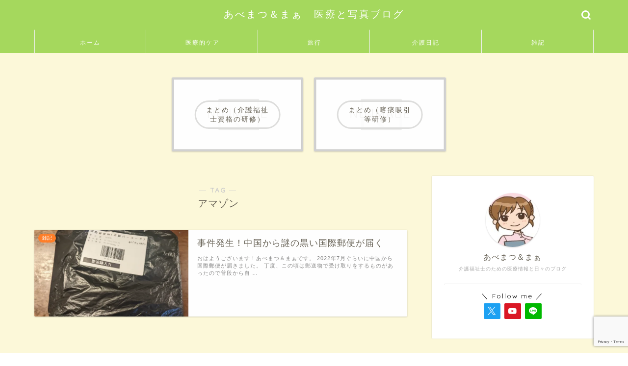

--- FILE ---
content_type: text/html; charset=utf-8
request_url: https://www.google.com/recaptcha/api2/anchor?ar=1&k=6LexAn4pAAAAABvTEoTfl1HxFjXX01QIqsqbYHMx&co=aHR0cHM6Ly9hYmVtYXRzdW1hLmNvbTo0NDM.&hl=en&v=PoyoqOPhxBO7pBk68S4YbpHZ&size=invisible&anchor-ms=20000&execute-ms=30000&cb=v39rhoet72an
body_size: 48751
content:
<!DOCTYPE HTML><html dir="ltr" lang="en"><head><meta http-equiv="Content-Type" content="text/html; charset=UTF-8">
<meta http-equiv="X-UA-Compatible" content="IE=edge">
<title>reCAPTCHA</title>
<style type="text/css">
/* cyrillic-ext */
@font-face {
  font-family: 'Roboto';
  font-style: normal;
  font-weight: 400;
  font-stretch: 100%;
  src: url(//fonts.gstatic.com/s/roboto/v48/KFO7CnqEu92Fr1ME7kSn66aGLdTylUAMa3GUBHMdazTgWw.woff2) format('woff2');
  unicode-range: U+0460-052F, U+1C80-1C8A, U+20B4, U+2DE0-2DFF, U+A640-A69F, U+FE2E-FE2F;
}
/* cyrillic */
@font-face {
  font-family: 'Roboto';
  font-style: normal;
  font-weight: 400;
  font-stretch: 100%;
  src: url(//fonts.gstatic.com/s/roboto/v48/KFO7CnqEu92Fr1ME7kSn66aGLdTylUAMa3iUBHMdazTgWw.woff2) format('woff2');
  unicode-range: U+0301, U+0400-045F, U+0490-0491, U+04B0-04B1, U+2116;
}
/* greek-ext */
@font-face {
  font-family: 'Roboto';
  font-style: normal;
  font-weight: 400;
  font-stretch: 100%;
  src: url(//fonts.gstatic.com/s/roboto/v48/KFO7CnqEu92Fr1ME7kSn66aGLdTylUAMa3CUBHMdazTgWw.woff2) format('woff2');
  unicode-range: U+1F00-1FFF;
}
/* greek */
@font-face {
  font-family: 'Roboto';
  font-style: normal;
  font-weight: 400;
  font-stretch: 100%;
  src: url(//fonts.gstatic.com/s/roboto/v48/KFO7CnqEu92Fr1ME7kSn66aGLdTylUAMa3-UBHMdazTgWw.woff2) format('woff2');
  unicode-range: U+0370-0377, U+037A-037F, U+0384-038A, U+038C, U+038E-03A1, U+03A3-03FF;
}
/* math */
@font-face {
  font-family: 'Roboto';
  font-style: normal;
  font-weight: 400;
  font-stretch: 100%;
  src: url(//fonts.gstatic.com/s/roboto/v48/KFO7CnqEu92Fr1ME7kSn66aGLdTylUAMawCUBHMdazTgWw.woff2) format('woff2');
  unicode-range: U+0302-0303, U+0305, U+0307-0308, U+0310, U+0312, U+0315, U+031A, U+0326-0327, U+032C, U+032F-0330, U+0332-0333, U+0338, U+033A, U+0346, U+034D, U+0391-03A1, U+03A3-03A9, U+03B1-03C9, U+03D1, U+03D5-03D6, U+03F0-03F1, U+03F4-03F5, U+2016-2017, U+2034-2038, U+203C, U+2040, U+2043, U+2047, U+2050, U+2057, U+205F, U+2070-2071, U+2074-208E, U+2090-209C, U+20D0-20DC, U+20E1, U+20E5-20EF, U+2100-2112, U+2114-2115, U+2117-2121, U+2123-214F, U+2190, U+2192, U+2194-21AE, U+21B0-21E5, U+21F1-21F2, U+21F4-2211, U+2213-2214, U+2216-22FF, U+2308-230B, U+2310, U+2319, U+231C-2321, U+2336-237A, U+237C, U+2395, U+239B-23B7, U+23D0, U+23DC-23E1, U+2474-2475, U+25AF, U+25B3, U+25B7, U+25BD, U+25C1, U+25CA, U+25CC, U+25FB, U+266D-266F, U+27C0-27FF, U+2900-2AFF, U+2B0E-2B11, U+2B30-2B4C, U+2BFE, U+3030, U+FF5B, U+FF5D, U+1D400-1D7FF, U+1EE00-1EEFF;
}
/* symbols */
@font-face {
  font-family: 'Roboto';
  font-style: normal;
  font-weight: 400;
  font-stretch: 100%;
  src: url(//fonts.gstatic.com/s/roboto/v48/KFO7CnqEu92Fr1ME7kSn66aGLdTylUAMaxKUBHMdazTgWw.woff2) format('woff2');
  unicode-range: U+0001-000C, U+000E-001F, U+007F-009F, U+20DD-20E0, U+20E2-20E4, U+2150-218F, U+2190, U+2192, U+2194-2199, U+21AF, U+21E6-21F0, U+21F3, U+2218-2219, U+2299, U+22C4-22C6, U+2300-243F, U+2440-244A, U+2460-24FF, U+25A0-27BF, U+2800-28FF, U+2921-2922, U+2981, U+29BF, U+29EB, U+2B00-2BFF, U+4DC0-4DFF, U+FFF9-FFFB, U+10140-1018E, U+10190-1019C, U+101A0, U+101D0-101FD, U+102E0-102FB, U+10E60-10E7E, U+1D2C0-1D2D3, U+1D2E0-1D37F, U+1F000-1F0FF, U+1F100-1F1AD, U+1F1E6-1F1FF, U+1F30D-1F30F, U+1F315, U+1F31C, U+1F31E, U+1F320-1F32C, U+1F336, U+1F378, U+1F37D, U+1F382, U+1F393-1F39F, U+1F3A7-1F3A8, U+1F3AC-1F3AF, U+1F3C2, U+1F3C4-1F3C6, U+1F3CA-1F3CE, U+1F3D4-1F3E0, U+1F3ED, U+1F3F1-1F3F3, U+1F3F5-1F3F7, U+1F408, U+1F415, U+1F41F, U+1F426, U+1F43F, U+1F441-1F442, U+1F444, U+1F446-1F449, U+1F44C-1F44E, U+1F453, U+1F46A, U+1F47D, U+1F4A3, U+1F4B0, U+1F4B3, U+1F4B9, U+1F4BB, U+1F4BF, U+1F4C8-1F4CB, U+1F4D6, U+1F4DA, U+1F4DF, U+1F4E3-1F4E6, U+1F4EA-1F4ED, U+1F4F7, U+1F4F9-1F4FB, U+1F4FD-1F4FE, U+1F503, U+1F507-1F50B, U+1F50D, U+1F512-1F513, U+1F53E-1F54A, U+1F54F-1F5FA, U+1F610, U+1F650-1F67F, U+1F687, U+1F68D, U+1F691, U+1F694, U+1F698, U+1F6AD, U+1F6B2, U+1F6B9-1F6BA, U+1F6BC, U+1F6C6-1F6CF, U+1F6D3-1F6D7, U+1F6E0-1F6EA, U+1F6F0-1F6F3, U+1F6F7-1F6FC, U+1F700-1F7FF, U+1F800-1F80B, U+1F810-1F847, U+1F850-1F859, U+1F860-1F887, U+1F890-1F8AD, U+1F8B0-1F8BB, U+1F8C0-1F8C1, U+1F900-1F90B, U+1F93B, U+1F946, U+1F984, U+1F996, U+1F9E9, U+1FA00-1FA6F, U+1FA70-1FA7C, U+1FA80-1FA89, U+1FA8F-1FAC6, U+1FACE-1FADC, U+1FADF-1FAE9, U+1FAF0-1FAF8, U+1FB00-1FBFF;
}
/* vietnamese */
@font-face {
  font-family: 'Roboto';
  font-style: normal;
  font-weight: 400;
  font-stretch: 100%;
  src: url(//fonts.gstatic.com/s/roboto/v48/KFO7CnqEu92Fr1ME7kSn66aGLdTylUAMa3OUBHMdazTgWw.woff2) format('woff2');
  unicode-range: U+0102-0103, U+0110-0111, U+0128-0129, U+0168-0169, U+01A0-01A1, U+01AF-01B0, U+0300-0301, U+0303-0304, U+0308-0309, U+0323, U+0329, U+1EA0-1EF9, U+20AB;
}
/* latin-ext */
@font-face {
  font-family: 'Roboto';
  font-style: normal;
  font-weight: 400;
  font-stretch: 100%;
  src: url(//fonts.gstatic.com/s/roboto/v48/KFO7CnqEu92Fr1ME7kSn66aGLdTylUAMa3KUBHMdazTgWw.woff2) format('woff2');
  unicode-range: U+0100-02BA, U+02BD-02C5, U+02C7-02CC, U+02CE-02D7, U+02DD-02FF, U+0304, U+0308, U+0329, U+1D00-1DBF, U+1E00-1E9F, U+1EF2-1EFF, U+2020, U+20A0-20AB, U+20AD-20C0, U+2113, U+2C60-2C7F, U+A720-A7FF;
}
/* latin */
@font-face {
  font-family: 'Roboto';
  font-style: normal;
  font-weight: 400;
  font-stretch: 100%;
  src: url(//fonts.gstatic.com/s/roboto/v48/KFO7CnqEu92Fr1ME7kSn66aGLdTylUAMa3yUBHMdazQ.woff2) format('woff2');
  unicode-range: U+0000-00FF, U+0131, U+0152-0153, U+02BB-02BC, U+02C6, U+02DA, U+02DC, U+0304, U+0308, U+0329, U+2000-206F, U+20AC, U+2122, U+2191, U+2193, U+2212, U+2215, U+FEFF, U+FFFD;
}
/* cyrillic-ext */
@font-face {
  font-family: 'Roboto';
  font-style: normal;
  font-weight: 500;
  font-stretch: 100%;
  src: url(//fonts.gstatic.com/s/roboto/v48/KFO7CnqEu92Fr1ME7kSn66aGLdTylUAMa3GUBHMdazTgWw.woff2) format('woff2');
  unicode-range: U+0460-052F, U+1C80-1C8A, U+20B4, U+2DE0-2DFF, U+A640-A69F, U+FE2E-FE2F;
}
/* cyrillic */
@font-face {
  font-family: 'Roboto';
  font-style: normal;
  font-weight: 500;
  font-stretch: 100%;
  src: url(//fonts.gstatic.com/s/roboto/v48/KFO7CnqEu92Fr1ME7kSn66aGLdTylUAMa3iUBHMdazTgWw.woff2) format('woff2');
  unicode-range: U+0301, U+0400-045F, U+0490-0491, U+04B0-04B1, U+2116;
}
/* greek-ext */
@font-face {
  font-family: 'Roboto';
  font-style: normal;
  font-weight: 500;
  font-stretch: 100%;
  src: url(//fonts.gstatic.com/s/roboto/v48/KFO7CnqEu92Fr1ME7kSn66aGLdTylUAMa3CUBHMdazTgWw.woff2) format('woff2');
  unicode-range: U+1F00-1FFF;
}
/* greek */
@font-face {
  font-family: 'Roboto';
  font-style: normal;
  font-weight: 500;
  font-stretch: 100%;
  src: url(//fonts.gstatic.com/s/roboto/v48/KFO7CnqEu92Fr1ME7kSn66aGLdTylUAMa3-UBHMdazTgWw.woff2) format('woff2');
  unicode-range: U+0370-0377, U+037A-037F, U+0384-038A, U+038C, U+038E-03A1, U+03A3-03FF;
}
/* math */
@font-face {
  font-family: 'Roboto';
  font-style: normal;
  font-weight: 500;
  font-stretch: 100%;
  src: url(//fonts.gstatic.com/s/roboto/v48/KFO7CnqEu92Fr1ME7kSn66aGLdTylUAMawCUBHMdazTgWw.woff2) format('woff2');
  unicode-range: U+0302-0303, U+0305, U+0307-0308, U+0310, U+0312, U+0315, U+031A, U+0326-0327, U+032C, U+032F-0330, U+0332-0333, U+0338, U+033A, U+0346, U+034D, U+0391-03A1, U+03A3-03A9, U+03B1-03C9, U+03D1, U+03D5-03D6, U+03F0-03F1, U+03F4-03F5, U+2016-2017, U+2034-2038, U+203C, U+2040, U+2043, U+2047, U+2050, U+2057, U+205F, U+2070-2071, U+2074-208E, U+2090-209C, U+20D0-20DC, U+20E1, U+20E5-20EF, U+2100-2112, U+2114-2115, U+2117-2121, U+2123-214F, U+2190, U+2192, U+2194-21AE, U+21B0-21E5, U+21F1-21F2, U+21F4-2211, U+2213-2214, U+2216-22FF, U+2308-230B, U+2310, U+2319, U+231C-2321, U+2336-237A, U+237C, U+2395, U+239B-23B7, U+23D0, U+23DC-23E1, U+2474-2475, U+25AF, U+25B3, U+25B7, U+25BD, U+25C1, U+25CA, U+25CC, U+25FB, U+266D-266F, U+27C0-27FF, U+2900-2AFF, U+2B0E-2B11, U+2B30-2B4C, U+2BFE, U+3030, U+FF5B, U+FF5D, U+1D400-1D7FF, U+1EE00-1EEFF;
}
/* symbols */
@font-face {
  font-family: 'Roboto';
  font-style: normal;
  font-weight: 500;
  font-stretch: 100%;
  src: url(//fonts.gstatic.com/s/roboto/v48/KFO7CnqEu92Fr1ME7kSn66aGLdTylUAMaxKUBHMdazTgWw.woff2) format('woff2');
  unicode-range: U+0001-000C, U+000E-001F, U+007F-009F, U+20DD-20E0, U+20E2-20E4, U+2150-218F, U+2190, U+2192, U+2194-2199, U+21AF, U+21E6-21F0, U+21F3, U+2218-2219, U+2299, U+22C4-22C6, U+2300-243F, U+2440-244A, U+2460-24FF, U+25A0-27BF, U+2800-28FF, U+2921-2922, U+2981, U+29BF, U+29EB, U+2B00-2BFF, U+4DC0-4DFF, U+FFF9-FFFB, U+10140-1018E, U+10190-1019C, U+101A0, U+101D0-101FD, U+102E0-102FB, U+10E60-10E7E, U+1D2C0-1D2D3, U+1D2E0-1D37F, U+1F000-1F0FF, U+1F100-1F1AD, U+1F1E6-1F1FF, U+1F30D-1F30F, U+1F315, U+1F31C, U+1F31E, U+1F320-1F32C, U+1F336, U+1F378, U+1F37D, U+1F382, U+1F393-1F39F, U+1F3A7-1F3A8, U+1F3AC-1F3AF, U+1F3C2, U+1F3C4-1F3C6, U+1F3CA-1F3CE, U+1F3D4-1F3E0, U+1F3ED, U+1F3F1-1F3F3, U+1F3F5-1F3F7, U+1F408, U+1F415, U+1F41F, U+1F426, U+1F43F, U+1F441-1F442, U+1F444, U+1F446-1F449, U+1F44C-1F44E, U+1F453, U+1F46A, U+1F47D, U+1F4A3, U+1F4B0, U+1F4B3, U+1F4B9, U+1F4BB, U+1F4BF, U+1F4C8-1F4CB, U+1F4D6, U+1F4DA, U+1F4DF, U+1F4E3-1F4E6, U+1F4EA-1F4ED, U+1F4F7, U+1F4F9-1F4FB, U+1F4FD-1F4FE, U+1F503, U+1F507-1F50B, U+1F50D, U+1F512-1F513, U+1F53E-1F54A, U+1F54F-1F5FA, U+1F610, U+1F650-1F67F, U+1F687, U+1F68D, U+1F691, U+1F694, U+1F698, U+1F6AD, U+1F6B2, U+1F6B9-1F6BA, U+1F6BC, U+1F6C6-1F6CF, U+1F6D3-1F6D7, U+1F6E0-1F6EA, U+1F6F0-1F6F3, U+1F6F7-1F6FC, U+1F700-1F7FF, U+1F800-1F80B, U+1F810-1F847, U+1F850-1F859, U+1F860-1F887, U+1F890-1F8AD, U+1F8B0-1F8BB, U+1F8C0-1F8C1, U+1F900-1F90B, U+1F93B, U+1F946, U+1F984, U+1F996, U+1F9E9, U+1FA00-1FA6F, U+1FA70-1FA7C, U+1FA80-1FA89, U+1FA8F-1FAC6, U+1FACE-1FADC, U+1FADF-1FAE9, U+1FAF0-1FAF8, U+1FB00-1FBFF;
}
/* vietnamese */
@font-face {
  font-family: 'Roboto';
  font-style: normal;
  font-weight: 500;
  font-stretch: 100%;
  src: url(//fonts.gstatic.com/s/roboto/v48/KFO7CnqEu92Fr1ME7kSn66aGLdTylUAMa3OUBHMdazTgWw.woff2) format('woff2');
  unicode-range: U+0102-0103, U+0110-0111, U+0128-0129, U+0168-0169, U+01A0-01A1, U+01AF-01B0, U+0300-0301, U+0303-0304, U+0308-0309, U+0323, U+0329, U+1EA0-1EF9, U+20AB;
}
/* latin-ext */
@font-face {
  font-family: 'Roboto';
  font-style: normal;
  font-weight: 500;
  font-stretch: 100%;
  src: url(//fonts.gstatic.com/s/roboto/v48/KFO7CnqEu92Fr1ME7kSn66aGLdTylUAMa3KUBHMdazTgWw.woff2) format('woff2');
  unicode-range: U+0100-02BA, U+02BD-02C5, U+02C7-02CC, U+02CE-02D7, U+02DD-02FF, U+0304, U+0308, U+0329, U+1D00-1DBF, U+1E00-1E9F, U+1EF2-1EFF, U+2020, U+20A0-20AB, U+20AD-20C0, U+2113, U+2C60-2C7F, U+A720-A7FF;
}
/* latin */
@font-face {
  font-family: 'Roboto';
  font-style: normal;
  font-weight: 500;
  font-stretch: 100%;
  src: url(//fonts.gstatic.com/s/roboto/v48/KFO7CnqEu92Fr1ME7kSn66aGLdTylUAMa3yUBHMdazQ.woff2) format('woff2');
  unicode-range: U+0000-00FF, U+0131, U+0152-0153, U+02BB-02BC, U+02C6, U+02DA, U+02DC, U+0304, U+0308, U+0329, U+2000-206F, U+20AC, U+2122, U+2191, U+2193, U+2212, U+2215, U+FEFF, U+FFFD;
}
/* cyrillic-ext */
@font-face {
  font-family: 'Roboto';
  font-style: normal;
  font-weight: 900;
  font-stretch: 100%;
  src: url(//fonts.gstatic.com/s/roboto/v48/KFO7CnqEu92Fr1ME7kSn66aGLdTylUAMa3GUBHMdazTgWw.woff2) format('woff2');
  unicode-range: U+0460-052F, U+1C80-1C8A, U+20B4, U+2DE0-2DFF, U+A640-A69F, U+FE2E-FE2F;
}
/* cyrillic */
@font-face {
  font-family: 'Roboto';
  font-style: normal;
  font-weight: 900;
  font-stretch: 100%;
  src: url(//fonts.gstatic.com/s/roboto/v48/KFO7CnqEu92Fr1ME7kSn66aGLdTylUAMa3iUBHMdazTgWw.woff2) format('woff2');
  unicode-range: U+0301, U+0400-045F, U+0490-0491, U+04B0-04B1, U+2116;
}
/* greek-ext */
@font-face {
  font-family: 'Roboto';
  font-style: normal;
  font-weight: 900;
  font-stretch: 100%;
  src: url(//fonts.gstatic.com/s/roboto/v48/KFO7CnqEu92Fr1ME7kSn66aGLdTylUAMa3CUBHMdazTgWw.woff2) format('woff2');
  unicode-range: U+1F00-1FFF;
}
/* greek */
@font-face {
  font-family: 'Roboto';
  font-style: normal;
  font-weight: 900;
  font-stretch: 100%;
  src: url(//fonts.gstatic.com/s/roboto/v48/KFO7CnqEu92Fr1ME7kSn66aGLdTylUAMa3-UBHMdazTgWw.woff2) format('woff2');
  unicode-range: U+0370-0377, U+037A-037F, U+0384-038A, U+038C, U+038E-03A1, U+03A3-03FF;
}
/* math */
@font-face {
  font-family: 'Roboto';
  font-style: normal;
  font-weight: 900;
  font-stretch: 100%;
  src: url(//fonts.gstatic.com/s/roboto/v48/KFO7CnqEu92Fr1ME7kSn66aGLdTylUAMawCUBHMdazTgWw.woff2) format('woff2');
  unicode-range: U+0302-0303, U+0305, U+0307-0308, U+0310, U+0312, U+0315, U+031A, U+0326-0327, U+032C, U+032F-0330, U+0332-0333, U+0338, U+033A, U+0346, U+034D, U+0391-03A1, U+03A3-03A9, U+03B1-03C9, U+03D1, U+03D5-03D6, U+03F0-03F1, U+03F4-03F5, U+2016-2017, U+2034-2038, U+203C, U+2040, U+2043, U+2047, U+2050, U+2057, U+205F, U+2070-2071, U+2074-208E, U+2090-209C, U+20D0-20DC, U+20E1, U+20E5-20EF, U+2100-2112, U+2114-2115, U+2117-2121, U+2123-214F, U+2190, U+2192, U+2194-21AE, U+21B0-21E5, U+21F1-21F2, U+21F4-2211, U+2213-2214, U+2216-22FF, U+2308-230B, U+2310, U+2319, U+231C-2321, U+2336-237A, U+237C, U+2395, U+239B-23B7, U+23D0, U+23DC-23E1, U+2474-2475, U+25AF, U+25B3, U+25B7, U+25BD, U+25C1, U+25CA, U+25CC, U+25FB, U+266D-266F, U+27C0-27FF, U+2900-2AFF, U+2B0E-2B11, U+2B30-2B4C, U+2BFE, U+3030, U+FF5B, U+FF5D, U+1D400-1D7FF, U+1EE00-1EEFF;
}
/* symbols */
@font-face {
  font-family: 'Roboto';
  font-style: normal;
  font-weight: 900;
  font-stretch: 100%;
  src: url(//fonts.gstatic.com/s/roboto/v48/KFO7CnqEu92Fr1ME7kSn66aGLdTylUAMaxKUBHMdazTgWw.woff2) format('woff2');
  unicode-range: U+0001-000C, U+000E-001F, U+007F-009F, U+20DD-20E0, U+20E2-20E4, U+2150-218F, U+2190, U+2192, U+2194-2199, U+21AF, U+21E6-21F0, U+21F3, U+2218-2219, U+2299, U+22C4-22C6, U+2300-243F, U+2440-244A, U+2460-24FF, U+25A0-27BF, U+2800-28FF, U+2921-2922, U+2981, U+29BF, U+29EB, U+2B00-2BFF, U+4DC0-4DFF, U+FFF9-FFFB, U+10140-1018E, U+10190-1019C, U+101A0, U+101D0-101FD, U+102E0-102FB, U+10E60-10E7E, U+1D2C0-1D2D3, U+1D2E0-1D37F, U+1F000-1F0FF, U+1F100-1F1AD, U+1F1E6-1F1FF, U+1F30D-1F30F, U+1F315, U+1F31C, U+1F31E, U+1F320-1F32C, U+1F336, U+1F378, U+1F37D, U+1F382, U+1F393-1F39F, U+1F3A7-1F3A8, U+1F3AC-1F3AF, U+1F3C2, U+1F3C4-1F3C6, U+1F3CA-1F3CE, U+1F3D4-1F3E0, U+1F3ED, U+1F3F1-1F3F3, U+1F3F5-1F3F7, U+1F408, U+1F415, U+1F41F, U+1F426, U+1F43F, U+1F441-1F442, U+1F444, U+1F446-1F449, U+1F44C-1F44E, U+1F453, U+1F46A, U+1F47D, U+1F4A3, U+1F4B0, U+1F4B3, U+1F4B9, U+1F4BB, U+1F4BF, U+1F4C8-1F4CB, U+1F4D6, U+1F4DA, U+1F4DF, U+1F4E3-1F4E6, U+1F4EA-1F4ED, U+1F4F7, U+1F4F9-1F4FB, U+1F4FD-1F4FE, U+1F503, U+1F507-1F50B, U+1F50D, U+1F512-1F513, U+1F53E-1F54A, U+1F54F-1F5FA, U+1F610, U+1F650-1F67F, U+1F687, U+1F68D, U+1F691, U+1F694, U+1F698, U+1F6AD, U+1F6B2, U+1F6B9-1F6BA, U+1F6BC, U+1F6C6-1F6CF, U+1F6D3-1F6D7, U+1F6E0-1F6EA, U+1F6F0-1F6F3, U+1F6F7-1F6FC, U+1F700-1F7FF, U+1F800-1F80B, U+1F810-1F847, U+1F850-1F859, U+1F860-1F887, U+1F890-1F8AD, U+1F8B0-1F8BB, U+1F8C0-1F8C1, U+1F900-1F90B, U+1F93B, U+1F946, U+1F984, U+1F996, U+1F9E9, U+1FA00-1FA6F, U+1FA70-1FA7C, U+1FA80-1FA89, U+1FA8F-1FAC6, U+1FACE-1FADC, U+1FADF-1FAE9, U+1FAF0-1FAF8, U+1FB00-1FBFF;
}
/* vietnamese */
@font-face {
  font-family: 'Roboto';
  font-style: normal;
  font-weight: 900;
  font-stretch: 100%;
  src: url(//fonts.gstatic.com/s/roboto/v48/KFO7CnqEu92Fr1ME7kSn66aGLdTylUAMa3OUBHMdazTgWw.woff2) format('woff2');
  unicode-range: U+0102-0103, U+0110-0111, U+0128-0129, U+0168-0169, U+01A0-01A1, U+01AF-01B0, U+0300-0301, U+0303-0304, U+0308-0309, U+0323, U+0329, U+1EA0-1EF9, U+20AB;
}
/* latin-ext */
@font-face {
  font-family: 'Roboto';
  font-style: normal;
  font-weight: 900;
  font-stretch: 100%;
  src: url(//fonts.gstatic.com/s/roboto/v48/KFO7CnqEu92Fr1ME7kSn66aGLdTylUAMa3KUBHMdazTgWw.woff2) format('woff2');
  unicode-range: U+0100-02BA, U+02BD-02C5, U+02C7-02CC, U+02CE-02D7, U+02DD-02FF, U+0304, U+0308, U+0329, U+1D00-1DBF, U+1E00-1E9F, U+1EF2-1EFF, U+2020, U+20A0-20AB, U+20AD-20C0, U+2113, U+2C60-2C7F, U+A720-A7FF;
}
/* latin */
@font-face {
  font-family: 'Roboto';
  font-style: normal;
  font-weight: 900;
  font-stretch: 100%;
  src: url(//fonts.gstatic.com/s/roboto/v48/KFO7CnqEu92Fr1ME7kSn66aGLdTylUAMa3yUBHMdazQ.woff2) format('woff2');
  unicode-range: U+0000-00FF, U+0131, U+0152-0153, U+02BB-02BC, U+02C6, U+02DA, U+02DC, U+0304, U+0308, U+0329, U+2000-206F, U+20AC, U+2122, U+2191, U+2193, U+2212, U+2215, U+FEFF, U+FFFD;
}

</style>
<link rel="stylesheet" type="text/css" href="https://www.gstatic.com/recaptcha/releases/PoyoqOPhxBO7pBk68S4YbpHZ/styles__ltr.css">
<script nonce="TzkOxBgjOWpQbwJxX7FbUw" type="text/javascript">window['__recaptcha_api'] = 'https://www.google.com/recaptcha/api2/';</script>
<script type="text/javascript" src="https://www.gstatic.com/recaptcha/releases/PoyoqOPhxBO7pBk68S4YbpHZ/recaptcha__en.js" nonce="TzkOxBgjOWpQbwJxX7FbUw">
      
    </script></head>
<body><div id="rc-anchor-alert" class="rc-anchor-alert"></div>
<input type="hidden" id="recaptcha-token" value="[base64]">
<script type="text/javascript" nonce="TzkOxBgjOWpQbwJxX7FbUw">
      recaptcha.anchor.Main.init("[\x22ainput\x22,[\x22bgdata\x22,\x22\x22,\[base64]/[base64]/[base64]/[base64]/[base64]/[base64]/KGcoTywyNTMsTy5PKSxVRyhPLEMpKTpnKE8sMjUzLEMpLE8pKSxsKSksTykpfSxieT1mdW5jdGlvbihDLE8sdSxsKXtmb3IobD0odT1SKEMpLDApO08+MDtPLS0pbD1sPDw4fFooQyk7ZyhDLHUsbCl9LFVHPWZ1bmN0aW9uKEMsTyl7Qy5pLmxlbmd0aD4xMDQ/[base64]/[base64]/[base64]/[base64]/[base64]/[base64]/[base64]\\u003d\x22,\[base64]\\u003d\x22,\x22w7k4w6UpfcOAD3rCklLCisOCwpxMf8KsQEMUw5HCo8Okw4VNw4HDk8K4WcOTEgtfwq19P31+woBtwrTCqhXDjyPCvcK2wrnDssKrTCzDjMKgQn9Ew6rCjiYDwoA/XiNxw6LDgMOHw5fDucKncsKjwqDCmcO3UcOlTcOgIMORwqosccOlLMKfPsOwA2/CvHbCkWbCnsO8IxfCqsKVZV/Dk8OrCsKDesKwBMO0wqfDkivDqMOUwokKHMKdTsOBF3ocZsOow7jCnMKgw7AqwrnDqTfCpMOXICfDp8KqZ1NbwojDmcKIwqwKwoTCkjrCqMOOw69OwqHCrcKsAsKJw48xd3oVBXnDqsK1FcKGwprCoHjDpMKawr/[base64]/[base64]/DqsKoXyR/w7ZvNCdsDTzDhjFjZHdEwqLDi3IjeFNSV8OVwpnDocKZwqjDnnpjGBnCnsKMKsKUIcOZw5vCmwMIw7UmXkPDjWUuwpPCiC0Yw77DnS/[base64]/[base64]/MsKQw7cJXFLDvsKEw4nDmnbDlycCXGVSMlUWwr3DimzDlDLDm8OTIU7Dri/DiEvCrTvCtsKnwo4mw7odX2YIwoXCiXkIw6jDk8KdwpzDkVQCw5DDl1kKZHR6w4xJGsKKwp3CoE/DmnLDocOPw4IowrtEbcOMw7LCsA8Uw6x1NXMgwr98OxAMQWlmwrlDdsKmPMKsK1UncsKDaSrCslfCggfDhMKxwo3CgcK+wqVGwrQKacOpc8KtEyYJwrBcwqhjK0rCs8OUIkRNwoHDkGnCqwTCpGvCizzDlsOsw6powq1zw7xKbQPDtH/DmmrDscOhdXgSV8OuAlQeShzDpnRqTnHCpkQcGMOawoBOHBRKETvDmsK2QUBSwqjCtirDtMOvw5orJFHDjMOuAXvDkAI4ecOHRygow6nDrkXDnMKxw4JKw6gzI8OHfSPChMK6wqMwemPCnsOVSjPDpMOPQMKtwq/[base64]/[base64]/[base64]/CgCLDg8OKKMKzUXlSbMKCdijCrMOuZsO3w7Z6Y8O/REfCsXAdHsKEwpbDnmjDmMOmJiIZIzXCvioVw70meMK4w4rCoS5RwqREw6TDtwjDpQvCrx/DmcObw58LN8O4BcK1wrstwoTDj0zCtcKwwp/[base64]/wohlQDouZ8Kqw5rDtcOKMFZGMAQew44NHiTCrcO3EMOYw7rCrMK2w6XDoMOGE8OHDSzDscKWIMOlbg/DiMKqwqhXwpfDuMOXw4jDjTrDlWnDncK3RjvCjX7DhFB3wq3Ch8O0wqYcwq3CnsOJMcKMwqbCs8Kgwr5reMKLw4/DiRbDtmjDsDvDvizDvMOjdcKSwoDDjMOtwojDrMO1w7/[base64]/DksO8MzHCocOeU8KQI00cXDfDrCBmwqQMwpTDsC/Dk3EFwpHDvMO1Y8KqY8Oyw5XCncOhw69sWcKQDsK6f0HCpTDDrnsYMj/ClsO7wosLcVZYwrrDiGE5IAPCpGtCP8OubgpSw53CmQfCg3cfw4ZnwrVSPTPDs8KeAE9VByNHw7/DqQItwqjDlcK4VyTCosKJw4HDmEzDhHrDj8KAwrjCl8Kyw6ELSsOVwprCiljCm1TCrlnCjSV4wrBFw5LDpC/[base64]/CjxUwEW02w4vDlsOYw6F5wo3Dk1dPTSQlw5PDu3YowpHDiMKTw7cWw5B2cUPCqMOOfcOPw6Q7P8Krw4lNXB7DpcOTZ8OOR8OsdiHCnmPDnynDoX/Co8K/[base64]/ClMK7w47DtsKNw64Fwp5RwoNNwpnCs8OUOCofw4k0wp8zworCixrDusOJesKLIXbCjWljW8KeRVx8Z8K2wojDkF7Ckywuw4llwo/Dr8KBwp1sZsK2w6hSw5NZMzwkw5ZtLlZdw7bDjinDqsOdMsO7IcO/[base64]/w5vCmjw1w6NjVsOtd1UmYMKdw4bDj1nCsHJvwqvCrVrDg8OgwobCiD/[base64]/[base64]/GicqwrZdY2Iyw7kQw4BWbMOlw45zIMKHw6zCpE9cFsKmwq7CkcKCVsK2bsKnbW7DpMKxw7QJw4dbw7xCQsOzw7N7w4nCosOAOcKnLk/Cs8K8wojDmcK1ScOaG8O+w5UOwroxXEIrwr/ClsORw5rCuRTDgsOtw5pQw4nDlkzCoxZ9C8OSwqrCkh1vMGHCunsrFcK5M8O5AcKSMQnDnxNew7LCu8OaJBXCqmYqI8OpDsKTw7xBEDnDtCtswozCgHBwwoHDkg43CcKgDsOIBH/Ck8O+w6LCtCTDiWN0A8OQw5vCgsKvMxXDl8KjD8O7wrMoW2DCgCkow6jCsmoCwpRBw696wq3CrcO9woHCjBYYwqzDnyEvOcONLBEUTsO8IW1twoE4w4JoMxPDuAbCi8OIw7FVw6jDiMOTwpIFw59Xw64FwqDCs8OJM8OqNgIZFwTCpMOUwoF0w7/[base64]/[base64]/[base64]/[base64]/ChsKcTcKEej3Ci03DiW/Dh8OAbMKhw5QcwrfDjwwVwq9Yw7rCimMXw7LDo1rDvMO4wqbDoMO1DMKxXHxew5TDuDYNK8KRwrEowpxHw45/Ng4jc8Kmw7pbEjR6wpBmw7fDinwROMOqZi0nZ3rCo2DCvztVw71Xw7DDmsOUZcK+Yn94ZMOGYMK/[base64]/ClsKbacOMfUB4wpDCrxPCrykfWMOEw7x2esO/dng/[base64]/DkQLDoTEswrXDhXo9woHCrsOMdsKzwrjDusKyAW0+wrvDgmgUKcKawr0vWMOiw7kCXWxPNcOja8KecmTDtCl/wqRrw6HDusOKw7A/WsKnw7TChcOww6HChnjDmUp0wqPClMKawrjDjcOWU8KJwqYkBFVkVcKBw5DDo3haPBrDucKgGkdGwq7Dtj1BwqgeEMKUGcKyTMOyZy0PP8OBw6nDpEwlw7QzMMKvwpwIfU/[base64]/OsOrf8OVwqNUwqxHOzEcw7TDkGfCisOyG8O5w4hCw7Z3EMKVwqJyw77DvnZDYBgMH3FJw4x4X8Kjw4hvwqjCvsO0w64fw6vDuHnDlMKLwoTDjhnDoCskw5VwAHvCq2xiw7bDpG/DngrDssOvwrjClcKOKMKxwrgPwro4aj9Tan1iw6Fmw7rCkHvDisO8wq7CmMKYwonCksK1UU4NBTxHdxlKXkHCgcKww5o/w6lLY8KgacOmwoTCusO+IsKgwoLCj1FTR8OgVTLCiVomwqXDvizCuzoWRMOIwoYVw7nDuBBGKRLClcKxw7dfVMODw4vDscOcC8O9wrsBXTrCnVDDizJjw4nCsHlwX8OHOi/Dqg1vw6B5UsKbEcKyOcKjc2ghwrIdwqN/[base64]/CqcKFXk3DmDc2RkhAJUjCmMO5wpkEBCbCi8KHYkTDlSLDhMKPw5omcsORwrPCm8K0bsOVHQLDosK6wqYgwobCusKow5LDrnzCnW0Ww50HwqYdw4/[base64]/[base64]/CthxRPsKOw7TCu1Ztw5bDkSxhw4HCjGXCisOXEVxiw5nCvsKIw4rCg0PDrsO6RcObfQdUTBNWFsOWw77DgRoCfifDrMO3w5zDhMO9fsKXw7YDXjfCgMKBagUyw6/CkcO/w4Eow50Hw43Dm8Oce1lARMODI8Kww7bChsOIBsKLw6E9ZsKJwozDrn1qfMKSccOKLsOKJsOlDQHDq8O1TgtyNTlYwrREMA9bKsK2wq9HXiYEw5wbw7XDtF/DmFdtw5hBaQ7DtMKowqcgTcO9wpAjw63DjmnDpG9nI1fDlcK8L8O8Rk/CrVzCtRgOw5DDhEJwCsODwoI9WW/ChcKpwq/DgsO9w5jCqsOxCcOoEsKnWsOaasOPw6tVb8KuKWgGwrTCgXfDtcKWG8OKw744XMO7YMK6w7QBwqpnwp7CocKqB3zDiyfDjDsAwrfDiUzCksOae8O1woQQasKFXQVkw5w0XMOMBBIzb2UYwpzCn8Kgw5/[base64]/w4DDgzHCkcKSw7IkwpnChm1pwqFnWMORfsKkWsKnX3bDqD9CVFYeAcKFIAYlwqjClUnDlsKTw6TCmcKhSyMBw51rw5t5XSFXw7XDsWvDsMKDFA3DrR3CjFTCkMKtNn8cPywwwrbCmcOEFMK6wq7CkcKMcsKdfsOBTR/[base64]/[base64]/CnsKLwpnCpgvCv07CscO5LWJlNcOQwoklw63CtcOWwqkfwoBow7MDTsOCwo/DlcKrSnHCtMOaw64Qw77Dsm01wrDDt8KrO1gWdyjCgxhlW8OCdELDvsK/[base64]/wrLCm8KKfMKIIjxUKsKQwqjDjjPDpn4TwoDDt8Ouw5zCosOJw47Cn8KdwoMFwoLCjMKDAMO/wrrCrQMjwqA9cC7DvcKow5jDvcK/L8ONSGvDvcOhcRvDv0XDpcOCw4E2DMKYw6DDnUjCkcKKZRoAIsKUb8OXwqbDtcK8wosdwrXDpU0Vw4HDrsKEw5dED8OqasKyaE3CuMOTEMOmw7s1LmcFHsKTwphgwo95GMKwBcKKw4jDgCDCi8KtXMO4TX/DgcOxYMKWAMOuw48Uwr/CpcOAfzw9c8OYTxIZw5FCw7lRfwoOZMOgby5rVMKnKCXDnFrCicKswrBPw7jChcKjw7/DjsK5ZFYRwq8CR8KtHHnDusK0wqBYUS5KwqDDqRbDgCkmL8Otw7dzwoNVTMKHacOkw5/Du080UQ1NV0rDuw/CoV7Cs8OowqnDpcK0NMKfAG9KwqzCljQwRcK0w4LCoBEzCWDDoyx6wpgtEMOuXCLDhMOXDMK6cD1RRzY1PsOCMivDisOWw6oEIGI0wrzCh0pIwprCssOZUhkUczp+w5duwrTCucOww5DCliLCqMOHBMOAwqnCiXLDrVHDv15ibcO1WC/DusKrc8OnwqZIwqbCpxLCkcKDwr9ew7t+wo7ChHk+ZcKHBX8KwqVTw6EywozCmih7RsKzw6NlwrPDtMOlw7XChCkDLUzDnsOFwrt+wrLCkw19BcONAsKpw7Nlw5w+MCLDi8OvwobDmx50woLDg2ATwrPCknAnwqDDp3FXwpl9JzHCt3fDuMKewo/CmcKrwrVTw5HCscKDVQfDscKiXMKCwrkgwpkUw4XClDsIwocHwozDljF3w6vDpMKswpIYTzzCqCQsw5PCglrDtlfCs8OIPcOFcMKiwprDocKEwo7CnMKlLMKOwp/DisKNw7JPw5hcaR4Gb2cMdMOhdh7Dr8KKUsKnw7l6ICkpwp4NOsORGMOKQsOiw7drwoFfKMKxwoFlJ8Odw79/w7w2GMKhfsOMOsOCKyJsw6DCo1fDtsK4wpDCmMKyUcKdETQoDUIUNHdNwos9RWTDt8Oawr4hGAUjw5gifUbChsOKw6TCvHDCjsOCIcOvBMK1wq4aJ8OkZzw6RHgLb2jDuCTDkMKSfMKfwq/Cl8KLSkvCjsKwWi7DsMK/dn0sAMOraMOzwoDCpjTDpsKAwrzDocO7wqjDtmVnBxUGwqUrfD/[base64]/VcO8NMOXwpwewqwGw5nDkk0XwqTDqHtVwp3Cpi5nw4fDjm5hWFBeXcOnw5A9HsKqJ8ORTsO+PsOjDk05wo9oJBjDjcOBwoDDrHrDs3wOw6Z5HcOaI8KIwoDCqGtJc8Oww5vCvhlXw4fChcOOwoVgwo/[base64]/wq06P3DDk8Otw6huwpIdWWLDtHwkWsKlw61sKMO3NVLCssKIwp3DhH/DhMOOwrtuw6RycMK/acKOw6TDtMK2QBTCv8KLw7/Co8Kday3CjQvCpHRlwpBiwozDncOTQXPDuAvCt8OTCSPCqMOpwqpoc8Opw7h6wpwcJg4wTMKXKmbCn8O0w6JLw5/Cl8KLw5cAAQjDhFrCphdvw4s/[base64]/[base64]/[base64]/DiUfCqcK7L3HChMKYVCfDp8KKw73ChEXCmsK8JA7DqcKmZcKAw5fDkgfDrVsGw5NYBnrDh8OlTsK7ccOhAsOnasK8w5w1dwfDtCbDvcKtRsKMw7LDlBzClEYhw7zCisONwpjCqsO+MyTCmsOxw5opBQfCrcKrP3REFmvDvsK3cg4MRsOOJMOYS8K+w7/Cj8OtQsO1LcOUw4t9CW3ClsOnwrXDj8OGwow5wqXCgWpCP8OfYizCrMOPDAtrw4kQwrBsL8Omw50Ew5UPwobColjCi8KaZcK0w5ALw6VewrjDvw41wrvDt3/CkMKcw51ZRTV3wr/Dlm18woJ1ZcK7w77CuE5ow5vDrMKqJcKCNBfCuizClVl0wqZIw5cLIcOaA0Bdwp/DisOIwpfDk8Kjw5nDmcOOO8OyX8KAwrzCvsKVwqrDmcKkAsORwrEUwodOWsOZw6fCo8Ouw7fDosKCw57CgCxjwo/CvHpMCzHCtATCijghwq7Co8O2R8OgwpvDicKgw5oPfXXCjQTCjMKxwqPCuRBJwr8TVcOsw7fCpsKswp/Cj8KNA8OwBsKgw4fDsMOBw6fCvi7Cpmg/w4jCuy/CjlFEw4TCjiZQwonDplxrwp3Co2fDpmTDqsKNBcO6SsKcaMK5wrxtwpvDjU3Ci8Oew6Yvw6QqIRUpwrNcVFVVw78kwrJKw7QVw77CrsOqK8O2wpjDgcKgCsOcIxhaYcKKJz7DtXfDjh/CgsKNGMONTsKjwp9Vw4bCuhHCgcOxwqHCgMOYZF1owro+wr7Dq8KJw7E6FGYMc8K0Wg/CvsO7YXfDnsKpTcK/[base64]/[base64]/SMOEHD/Con3CvcKpw5jCiVB4T8Ovw7MJFHMcfELCncODb1TDu8Ksw4N2w5sPNlnCkxY/wp3DrcKOwqzCn8K4w6dZcHgDfAd/JADCoMONBGdYw7PDgybCvX8kw5MewpQSwrLDlMOuwo4ow7PCosKdwqDDlhDDkjXDuTVJwppjPWjDpsOVw4jCr8OCwpjChsO6e8K5WsO2w7DClVbCvMKQwptowoTCiGpQw5jDmMKvHDtewp/CpS3CqxLCl8OiwoLCnUs9wpp6wqvCqcOWI8KlScOUS39feSEXa8Kqwrcew68gXU0tbsOBLH0rIB/[base64]/[base64]/Dr3LDgVrDusOvLMOXYsOxwrnCtsOuwpXCii1Tw5Bcw4h2R30Vw6XDgsKtA2ALeMOrwppXf8KhwqfCvw7Du8O1N8KBXcOhDMKNDMOGw5cSwoR7w7c9w5gawq8lfx3DuSnCii1ew4wHwo02Jj/DicO2wozCkMKhMHbDpVjDlMK/wqbDqQplw7HCmsKyD8KeG8OHwpjDhTATwqvCulTDk8OqwqnDjsK8EsKAYVorw5DDh3Bww5k/wpdkDX1uQnXDr8OBwopHWS5kw6DCpQnDmz/DjA8rMFFdAg4Bw5M0w4jCr8KPwpjCkMKyRsOow5gVwpdbwr4FwqvDisOswrrDh8KSH8K6ISMGcW91UMOBwppaw7M1wr0BwoPCliAKf1hyR8KKAsK3dmLCmsOgUktWwqvCg8OnwoLCn0PDm0zDgMOBw43CucK9w6MTwpTDncO6w4/CsRlKG8KUwrTDkcKSw4QMTMOqw5PDn8O8wqY/KMONOiPDrXs5wqzCpcO5D1nCoQV6w7o1VHpeM0TCtsOfZWkIwpRxwrcgMzhPPmMMw6rDlsKTwrEswoAHLEsPIsKqHAwvFsKTw4DDksO6AsOFIsOtw77CvMO2ecOJO8O9w4s/[base64]/[base64]/[base64]/[base64]/Dg2c0AsOJQcKiP8KHDwHCgMK2KwHCmcKCwqzCiH7Chl0udcOuwrXChwwidQ9bwrXCq8KPwpsmw5RBwoLCnTktwo/DjcOqwooxG3fDjsKtI00uGH/DpMKvw70Tw7R8FMKFTF7CrmcUasKdw5rDv0hTPm4Ww4rChwpewqkHwoLCuU7Dqlp5H8KxVlLCmsKRwp8JTBnCoDfCjzhpwoXDncKXKsOBw7pcwrnCn8KKJiklM8OAwrDCrMKkYcOPNzvDllEjfMKDw4DCiQpBw6kqwoABXUXDnsOYQEzDrV1yK8OUw4EENmrCnn/DvcKUw6jDoxLCtsKnw6RJwqXDoxIrKGIMHXpow5t5w4vClQbDkSrDqE9Aw5tnKDwoEEXDk8OOO8Kvw7gmFi5sSy3ChsKYY0lFam8oP8OneMKvdXNHWRXCoMKbbsKtdm9LYk58DjQGwpHCiTVzL8K9wrTCiQ/Crwkew6tfwrEyMmoMw7rCpHbCiQDDhsKSw4Biw6o9VMOiw5ojwpfCvsKrGHfDlsOyTMK/FMK8w6TDv8Ktw6fCkT/Dlx8gIz7ClQtUB2XCucOFwpAUwqTDkMKbwpDDv1UxwpQKa0fDrTd+wqrCvhPClhxTwpjCtQbChyjDmcKNw4w2XsOaD8KAwonDi8KwYjshw6bDlMKvMRkQK8OpezbDsGERw7DDphJPYcOFwpN/HCzDi3FUw4jDi8OLwpdcwqgVw7PCoMOlwppWVHvCviY9w4xmw6XDt8OeLcKVwrvDkMOyKzpJw64eQMKIBhzDkEBXUwnClsK+VUbCrMOlw73DlWwEwozCoMOPwpQzw6fCvcKKw7PCmMKCCMK0UA5ob8Ovwq4tZC/Do8O7w47DrF7DtsO3w57DtcK0S1cNUxDCvTLCtMKoNR3DpTHDognDsMOEw5RdwoF8w73DjcKCwrvChcKvXm3DqcKTw71dX15swot7IsK/CMOWesKgw5YNwqnDt8KewqF2RcKbwo/Djw8Zw4/[base64]/w6IsVQYFXUDCplLCsjU3wpXDvgXCrcOkHVvCi8K2d2rCk8KqVkJHw4/[base64]/CvmtIDsOhwrEDeMOQw4DCncO4DMONXBTCq8KDKQzDhMO5GcONw5DDoG3CuMOww7PDkm/CnAjCpXXDqRopwrAvw70yVsOZwpogRyhRwo/[base64]/Cp3JjwonCpWxJYGFgWMOYw5g1wot8w6xaOUfCjFs1wrFzZAfCgDDDjTjDiMOfwofCuHdjKcOcwqLDssKHDVgZc1xPwoVhQsOywqbDnFZswoUmWBNNwqMPw5/CsyQeTHNTw4piLcOoVcOdwrLCmcKyw4B5w6fCgQHDusO5wpM/IcKzwoh2w4x2A38Kw5UJacKoOB7DjsOgN8KJc8K3P8KEJ8O+U0/Cm8OMScOxw7EXYAoKwqrDhRrDnnjCnMOXMwTCqGk3wroGBcKVwpAmw7hVY8KnEcO+AwcHGyYuw7s2w6rDuB/CmV03wqHCtsOjdycSTMOlwrbCoWonw5A/ecOvwpPCssOFwpPDtW3Cj2BjV14LHcK4EcK9JMOsRsKGwrFOw5Z7w4ESXcOvw4xpJsOoakNIRMOzwrY6w6vDnyMBVj1iw5Byw7PCgCtLwrnDncOiSSMwKsKeP33CiTzCrsKlVsOFMWTCs2jCo8K5YMOuw71jw5XDvcKROhTDrMO4VERHwpteeDbDi0zDkifDtH/CizROw7cjwoxPw6JtwrEow4bDncKrEcKybcOVwp/[base64]/H8OMccKmw6keTRbDrXYww6MIwr5/wrjCoUHCvMOIX356JsKpDUd9BVfCuHtXMcKew4U9eMKuS07CkhcHcxDDkcOVw6/DgMOWw6LCi3PDmsKyHFnDn8Ozw4nDtcKyw7FZDVU4w7NDK8KHwpY+w7ESNsOFNm/CpcOiw6DDhMOXwqPDqidEw4IKG8Osw5PDiwvDp8OkI8OFw7BHw58Hw6RawoB5SVTDnmY4w50LTcOKw4Y6FsKxf8OjEi9DwprDlAvCk0nCgXfCimrCjVXDtGYCaiPCqATDpmh/[base64]/[base64]/Dvj9iwqHDhCYDE8O1ORpewr7DjMOvw4XDiCtRXcOhJ8OLw6EBS8OfHktDwocEZMOBwp53w7cEw7/Cim8Cw6/DtcK8w5LCucOGMEQ0CcK0WDXDuGbChx5qwqbCrcO1wpXDpDjClsKeJwXCmsK+wqbCtsO/[base64]/DtHUjwoNSJ8KYJsOlwqEpwqcQw6LCoMOTHMKDw7YuwqbCg8OAwoQGw4bCl2HDlsOnC0NYw7bCr1EcNMKie8OhwqHCsMOHw5HDpXLDuMKxAXx4w6bDp07DoE3Dh23DncKNwrIHwqjClcOEwo1XWDZtQMOTXkcFwqrCjQFrSRxmYMOIWMOywrfDng89wpPDmiF/w4LDusOdwoBXwojCvmrCj2DCtsO0VsORDcKMwqhhwpIowo7CpsO7TWZDTyXCs8KYw5Z/w4PCjAduw6RREsOFwpvDvcKQQ8KjwpbDo8O8w5UKw6opI3tPw5IdCS3DlFTDncO8S0vCgk/CsBtqB8KuwozDpm5IwrzCmcKwPkpIw57DrsOoVcKgAQ3DjyLCvBRVwolbJhHCmcOuw6wxbF7CrzLDk8OtcWDCvMK7FDZwFcKTHj9mwpHDvMOdQXkuw6duQgYtw750KxPDnMKJw6UNO8Odw6XCjsOHLA/CgMO4w47CshXDt8Ocw5Y4w5cWMEvCl8KpC8OXWzjCjcK+Fm7CusOfwp9RekQvwq4ISEl7WMOgwr07wqbCncOfwqpse2DCh10Nw5Ndwos2wpIlw549wpTDv8O+w5FRW8K2TH3DscKJwq0zwqLDhCvCn8K/w4M6YDR2w4LChsOow7NKVxVUwq3DkkrCusO3XMK8w4jClUZ9wq1ow5QNwoXCkcOhw6BYWg3DunbCt1zCqMKSfMK0wr08w5vDvsO9Pg3CgHPCo1LDin7DpsOGUsOHVsKncHfDjMO6w4nDg8O9TcKuw5/[base64]/ClVNew7/CmFRUCMObw4IqwqrCkxTDvMKAQcKMwo3DqsOZIMKJwqpGEzDDqcKFFit5P0h5N0hxLnTCjMOdH1s8w6Bnwp0aJAVHwqnDpcOLb0BtYMKrD0RlWSoOcMOAd8KLEMKmHcOmwogvw7QSwoULwqcWw65iQw0VOXx5wqQ2IgbDusKzwq9mw4HCi1/DqB7DscOFwrbCii7ClMK9VsKAw5F0w6XCkCdjUTEDZsKhEl4dTcOBBsKkRAnCjxHDi8KzBk1VwrIDwq59wpbDhcKVX2I1GMK/w7vCqGnDnXjCisOQwqzCk08IdBYaw6Jfwq7CoB3Don7CildRwpLCjxfDhXDCm1TDo8Ovw7U0w4FBKG3DpMKHwqgEw7UlOsO0w7nDmcK9w6vCimx0w4TCpMKKIcKBwrzDmcOWwq9Jw6nCmcKxw4U0woDCncOCw5dhw6/CpmocworClcOVw6p8w6w6w7YCDcOQehfDmEHDrMKnwo4vwozDrsOsd03CosK0wqTCkkpWBMK9w5d/wpjCgMKge8KfITnCswDCiSzDtFkINcKWZSHCuMKzwo1Fw4ZGYcKdwrHDuAbDvMO4CWDCsnscA8K5bMKWCWLCmkLChHDDmUJXcsKOwqfDtjxTTmluSAJKWGxOw6hNGgDDt2TDs8Ojw53Cn346bX3CvhJ5OijCjMOHw416ecKDcCcxwpp6LW1/wp7CicOMw5zClVopwo10XR8bwoplwp3Ctz1Uwp1kNcK6wprCocOgw7w1w5VTMsOJwo7DmMKvHcORw5rDpnPDrgDCg8KAwrPDlA12HyZEwo3DshXDq8KGI2XCoCtNw6TCoh/CiAFLw5NXwofCgcObwohiw5TCpQDDhMO6wq8SERV1wp1/LMOVw5jChnjDpm3CtAbClsOOwqhkwq/[base64]/w7jDh8ORwr8hw7PCo20EQ8KLccOIP8KpwpjCqGQkecOBa8KsQS3CiVvDrwDDsnVtNnXCnT9ow7fDrQTCgkozZ8KNw7rDlcONw5zCiDxtX8OTSQtGw7dcw5rCiD3CnsKvwoYsw5vDsMK2YcOFCsO/[base64]/DsWzChsOEB2HDgMOyw6fDj8OqfcKvw75Owp4dakYbMRZfM0HDkV5RwqYMw43Ck8KLw6/Do8K8LcOEw7QmOsK/GMKWw4DCmWc7fUfCpUTDu2rDq8KTw6/DkcONwrN1w6YnWyTCrxXDp3bDhSPDlMOAw5suHcKMwookScKcMsOLJsOaw57CoMKQw6NLwopjw4fDgw8dw6ENwrrDhwBQecOFZMOyw6HDtcOqWjoTw7nDngRnZR1nF3/DrsOkUsKbShYcYsO5ZMKlwqbDssOhw6jCgsOsf0HCv8KXfcORw5fCg8K9VV/DpXY/w7zDl8KvaRrChsOMwqLDlWvCvsOoUsKrSMOuK8OHw5rCncK0ecOCwppAwo12esOTwrlFwoktf1B3wrh+wpbDj8OXwq4rwo3CrcOBwrwBw5/DoGDDg8OQwpTCsGkXYsOSw5XDi1tdw4xWXsOMw5QoLcK/CwtXw7oTZcOtTg0Ew7gfwrdGwoVkQAd1Ax7Dm8OzXSfCixcnw4bDi8KUw7TDmE7DqWHCqsK5w5wXwp3DgmxPDcOhw6wrw4bCvjrDqzfDtMOBw7vCgSrCtMOmwqTDoG3DusORwrLCicKqwq7DhkIKcMOtw5kiw5nClsObVy/DtsKQClzDsynDpTIUw6zDok/Dul7Dm8KwLhvDl8ODw5F3JMK3FBUpHgrDqWE9wqJbAh7Dg1vDvcOJw6Aqw4Btw7dmJsOxwp9LFcKpwp0ObRgyw5rDlsK2D8KQcx8Dw5IzZcKxw60kIww/[base64]/Doi1TwpbCryTDmcOmw4oWMyEbHcOiDRbDpMKUwqYYeCrChmguw5jDjsKcBsKvZG7ChC0sw5xFwoMeHMK+B8KLw4jDj8KWwoNSQhBWS07DrBXDoifCtcOZw5s9bMKywobDs3w+Pn/DnGDDrcKww4TDlTkyw7rCnsOSHsOfLUYlw5nDlGIcwoJaT8OcwqfCi3DCp8KzwrBPGMOvw6rCmRzDnHbDh8KQCwtnwplNN0JufcKzwr4ADCbCk8OswoUnw4/DmMOyJxIBwr5XwobDu8KadwxGU8KCP045woMRwrLDq24mHcOWw6cWI01QCGhiFG46w5ASbsO0IMOtSQ/CncONVXHDo37Du8KRaMOQBCBXSMOAwq1dYMOJKl/DocOYYcKlw5kIw6ArOknCrcKDbsKDEkXCvcKxwogbw6sHwpTCrcOyw7N8E1g1Q8Kyw6oaLMKow4UXwoB3wpNMLcKEf3jCjcO+f8KeWsOnAjLDvMOUwpXCkcOaHQxBw4XCrDosBDLDn1nDuAo4w6nDunTDkwg2eV7Ck0R9wr/DlsODw77Cti01w7HDqsONw5vChzgQO8Kmwo1gwrNXHMONCRfCr8OPH8K8JV/CkcOVwpsJwpYnecKGwqnDlRMvw4XDpMOyEznCjTxgw6F0w4fDhsKBw5YswozCvV4qw6Fnw54LTy/[base64]/[base64]/Djg1AwqIvIsKWBsKHTxo2DsOvwoLCoMOhPg84ei49w5TCoQHCth/CocK3L2g8BcOSQsOFwrZdccOxw63CunfDsynCsmvCjFFewoJIf11ow6rCtcKzcyzDqsOvw7HCnXV9wowEw5LDhwjCgcOUCsKFwpzDksKBw5/CinzDnMOpwo9ZGlTCjcKxwrbDvgl8w4thNhvDtQdtW8OAw5fCkXxcw75WHlLDucK7cGNma1cIw4/CmMOCVVjDuwJ9wr0Aw73CuMOreMKhN8K3w7BNw4RuNcKAwrXCs8K9Ug3ClFXDhh4mw7TCmD5OS8KiSSxMBE1Vwo3CtMKlPDdNWg3CicKwwrZJw7LCpsOEccOLZMO1w4nCgCoDLB3DjxcTwrwTw4HDj8O0ejdiw7bCtxFzwqLCicOuF8ONVcKoWQ5/w4DCkC/Ci37DoVpeCMOpwrJGQnINwqVsSBDCjDVLesOewqTCnSVJw7TDgyDCncOqw6vCmhHDkMO0YsKLw7XDoB7DpsOaw4/[base64]/[base64]/[base64]/DqsKnw6MTwonCi8OKWVFTw7VUMzktwqp9P8ObwoJEdcORwq7Clk11wpPDmMO1w68mfgd6HMO/fB1ewrJ+HsKbw5HCpMKow44bwqnDgDNhwpVSwqtmYw4OA8OxDGLDhi3Cm8KUwoUOw4Bdw4hfZ1FBGcK/OTXCq8KhcsO4KVxbYjXDinBDwrzDjVVsBsKNw4VrwpVlw7gfwp1paEBZI8O1fMOpw5tewrt9w6/DiMKcEMKRwoJ2KgsGdcKAwrhdLCcQUTMqwrrDlsOVIMKSOsO2EDPCj3zCuMOGI8KrNlxmw77DtsOpG8OIwpopbMKSInHClcKaw5zCiXzClx1zw5rCpMKJw5s1elxDCcK1KTzCnjXCmEdPw5fDiMK0w43DuT7CpAtfKEZSYMKIw64DFcO+w6UbwrYJM8OFwr/[base64]/[base64]/w6/[base64]/[base64]/Dtl7CpDk9DlbDnyopLsOrwq/ClTPDmMOlAi7Cqx1PLnxdUMK5cW3CosOgwo9owp8gw61RB8O4wpbDqMO0w7jDt0LCiGUkIsK6McO0En/[base64]/ClMKGw5xDHgNBNRfDo8KjDsKfG8KwwpzDj8OUAE7Cn0DDvxUzw4/ClsOeWWfCngA+S1zDqzYlw6EOEcOHJGTCrjXDgsONXHwsAAfDjVI\\u003d\x22],null,[\x22conf\x22,null,\x226LexAn4pAAAAABvTEoTfl1HxFjXX01QIqsqbYHMx\x22,0,null,null,null,1,[16,21,125,63,73,95,87,41,43,42,83,102,105,109,121],[1017145,275],0,null,null,null,null,0,null,0,null,700,1,null,0,\[base64]/76lBhnEnQkZnOKMAhk\\u003d\x22,0,0,null,null,1,null,0,0,null,null,null,0],\x22https://abematsuma.com:443\x22,null,[3,1,1],null,null,null,1,3600,[\x22https://www.google.com/intl/en/policies/privacy/\x22,\x22https://www.google.com/intl/en/policies/terms/\x22],\x22jP8JVdO0CjX4BN0/DagYkHj6lYn2JQZyfQn3bU5w2IY\\u003d\x22,1,0,null,1,1768601895386,0,0,[227,59,204,126,65],null,[94,15,179,27,3],\x22RC-4IhMqLpBkRBM_w\x22,null,null,null,null,null,\x220dAFcWeA5XlCA9dzaxuQWDRNlrSKamG-O9lIs9z3r5PfFlnbfH0k8AlxlRv_oeV936gh7Tc6rPI_3q8ciRG-Eoq9lL4ESHnjY86g\x22,1768684695538]");
    </script></body></html>